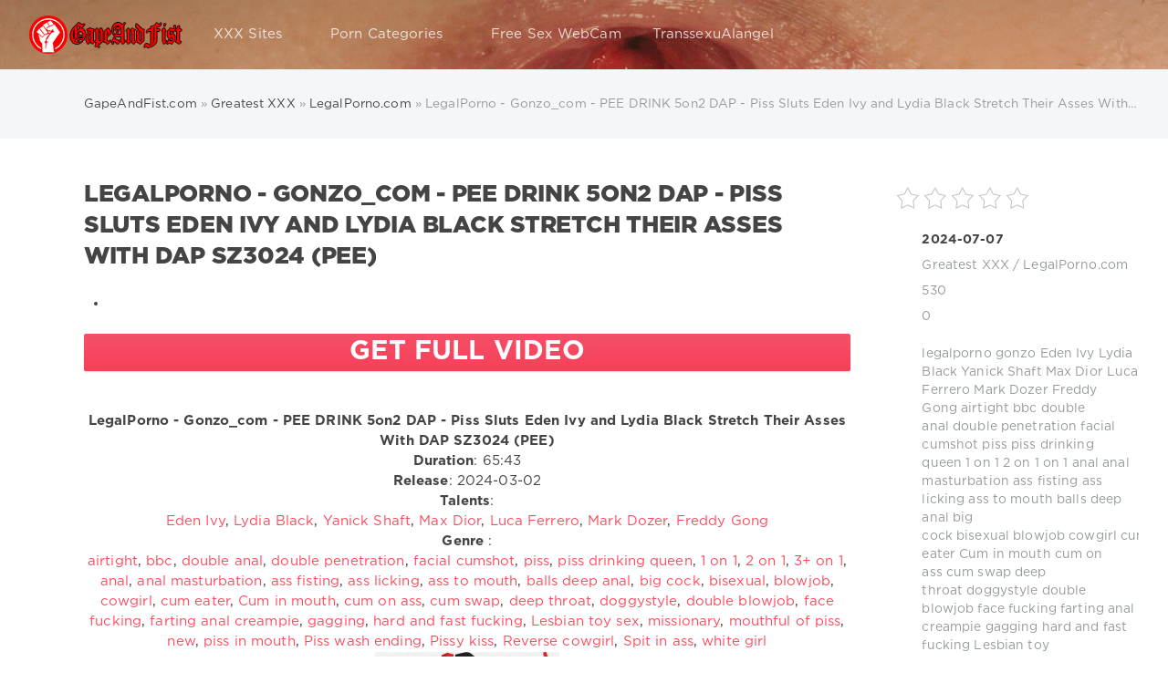

--- FILE ---
content_type: text/html; charset=utf-8
request_url: https://www.gapeandfist.com/39653-legalporno-gonzo_com-pee-drink-5on2-dap-piss-sluts-eden-ivy-and-lydia-black-stretch-their-asses-with-dap-sz3024-pee.html
body_size: 13056
content:
<!DOCTYPE html>
<html lang="en">
<head>
     
	
    
    <meta charset="utf-8">
<title>LegalPorno - Gonzo_com - PEE DRINK 5on2 DAP - Piss Sluts Eden Ivy and Lydia Black Stretch Their Asses With DAP SZ3024 (PEE) &raquo; GapeAndFist.com | Anal Fisting | Anal Prolapse | Anal Gape</title>
<meta name="description" content="LegalPorno - Gonzo_com - PEE DRINK 5on2 DAP - Piss Sluts Eden Ivy and Lydia Black Stretch Their Asses With DAP SZ3024 (PEE), LegalPorno - Gonzo_com - PEE DRINK 5on2 DAP - Piss Sluts Eden Ivy">
<meta name="keywords" content="LegalPorno, Sluts, DRINK, Gonzo_com, Lydia, Black, SZ3024, Asses, Their, Stretch, LegalPorno, airtight, GongGenre, Freddy, Ferrero, Dozer, double, penetration, masturbation, queen, drinking, facial">
<meta name="generator" content="DataLife Engine (http://dle-news.ru)">
<meta property="og:site_name" content="GapeAndFist.com | Anal Fisting | Anal Prolapse | Anal Gape">
<meta property="og:type" content="article">
<meta property="og:title" content="LegalPorno - Gonzo_com - PEE DRINK 5on2 DAP - Piss Sluts Eden Ivy and Lydia Black Stretch Their Asses With DAP SZ3024 (PEE)">
<meta property="og:url" content="https://www.gapeandfist.com/39653-legalporno-gonzo_com-pee-drink-5on2-dap-piss-sluts-eden-ivy-and-lydia-black-stretch-their-asses-with-dap-sz3024-pee.html">
<meta name="news_keywords" content="legalporno, gonzo,Eden Ivy,Lydia Black,Yanick Shaft,Max Dior,Luca Ferrero,Mark Dozer,Freddy Gong,airtight,bbc,double anal,double penetration,facial cumshot,piss,piss drinking queen,1 on 1,2 on 1, on 1,anal,anal masturbation,ass fisting,ass licking,ass to mouth,balls deep anal,big cock,bisexual,blowjob,cowgirl,cum eater,Cum in mouth,cum on ass,cum swap,deep throat,doggystyle,double blowjob,face fucking,farting anal creampie,gagging,hard and fast fucking,Lesbian toy sex,missionary,mouthful of piss">
<meta property="og:image" content="https://gapeandfist.com/uploads/lp.jpg">
<meta property="og:description" content="LegalPorno - Gonzo_com - PEE DRINK 5on2 DAP - Piss Sluts Eden Ivy and Lydia Black Stretch Their Asses With DAP SZ3024 (PEE) Duration: 65:43 Release: 2024-03-02 Talents: Eden Ivy, Lydia Black, Yanick Shaft, Max Dior, Luca Ferrero, Mark Dozer, Freddy Gong Genre : airtight, bbc, double anal, double">
<link rel="search" type="application/opensearchdescription+xml" href="https://www.gapeandfist.com/index.php?do=opensearch" title="GapeAndFist.com | Anal Fisting | Anal Prolapse | Anal Gape">
<link rel="canonical" href="https://www.gapeandfist.com/39653-legalporno-gonzo_com-pee-drink-5on2-dap-piss-sluts-eden-ivy-and-lydia-black-stretch-their-asses-with-dap-sz3024-pee.html">
<link rel="alternate" type="application/rss+xml" title="GapeAndFist.com | Anal Fisting | Anal Prolapse | Anal Gape" href="https://www.gapeandfist.com/rss.xml">
  
	
	<meta name="viewport" content="width=device-width, initial-scale=1.0">
	<meta name="apple-mobile-web-app-capable" content="yes">
	<meta name="apple-mobile-web-app-status-bar-style" content="default">
<meta name="twitter:card" content="summary_large_image" />
<meta name="twitter:site" content="@gapeandfist" />
<meta name="twitter:creator" content="@gapeandfist" />

<meta name="google-site-verification" content="LaU8OSmTiOmj8gGyoYbazK00ntF_1IgIK-k77gAr5V8" />
<meta name="y_key" content="a736e5c0d3d12e2b">
<meta name='yandex-verification' content='71fb1bdd9ff5fcac' />
<meta name="msvalidate.01" content="EEDCA8302008BBC4542C52C802302156" />
<meta name="y_key" content="b2cd33dc6f6e5f56" />
<meta name="clickaine-site-verification" content="c3b5ca830b13006c1c9ad33055620669a0a16bf454aaa889c2e54d92c2e19674e2ebb28174817d1328b56ab86c7a2e2f2b965cc982d421a0a8caee2c3781a02c">
<link rel="shortcut icon" href="/templates/Red/images/favicon.ico">
<link rel="apple-touch-icon" href="/templates/Red/images/touch-icon-iphone.png">
<link rel="apple-touch-icon" sizes="76x76" href="/templates/Red/images/touch-icon-ipad.png">
<link rel="apple-touch-icon" sizes="120x120" href="/templates/Red/images/touch-icon-iphone-retina.png">
<link rel="apple-touch-icon" sizes="152x152" href="/templates/Red/images/touch-icon-ipad-retina.png">
<link rel="preload" href="/templates/Red/fonts/font.css" as="style">
<link rel="preload" href="/templates/Red/fonts/GothaProReg.woff" as="font" type="font/woff2" crossorigin>
<link rel="preload" href="/templates/Red/fonts/GothaProBla.woff" as="font" type="font/woff2" crossorigin>
<link rel="preload" href="/templates/Red/fonts/GothaProBol.woff" as="font" type="font/woff2" crossorigin>
<link href="/templates/Red/fonts/font.css" type="text/css" rel="stylesheet">
<link href="/templates/Red/css/styles.css" type="text/css" rel="stylesheet">
    
</head>
<body>
<div class="page">
		<!-- Search -->
          <form class="droptopbar" id="q_search" method="post">
			<div class="wrp">
				<div class="q_search">
					<input id="story" name="story" placeholder="Search on the site..." type="search">
					<button class="btn btn_border" type="submit" title="Find"><b class="ultrabold">Find</b></button>
				</div>
			</div>
			<input type="hidden" name="do" value="search">
			<input type="hidden" name="subaction" value="search">
		</form>
		<!-- / Search -->
		<!-- Header -->
		<div class="headpic fixed">
			<div class="wrp">
				<header id="header">
					<!-- Logo -->
					<a class="logotype" href="/" title="GapeAndFist.com">
						<span class="logo_icon"><img src="/templates/Red/images/logog.png" width="168" height="42" alt="GapeAndFist.com" title="GapeAndFist.com"/></span>
						<span class="title_hide">GapeAndFist.com</span>
					</a>
					<!-- / Logo -->
					<div class="topbar">
						

<a href="#" id="loginf" class="h_btn login">
	<svg class="icon icon-login"><use xlink:href="#icon-login"></use></svg>
	<span class="title_hide">Login</span>
	<span class="icon_close">
		<i class="mt_1"></i><i class="mt_2"></i>
	</span>
</a>
<form class="droptopbar" id="loginpane" method="post">
	<div class="wrp">
		<ul class="login_form">
			<li class="form-group">
				<label for="login_name">Login:</label>
				<input placeholder="Login:" type="text" name="login_name" id="login_name" class="wide">
			</li>
			<li class="form-group">
				<label for="login_password">Password</label>
				<input placeholder="Password" type="password" name="login_password" id="login_password" class="wide">
			</li>
			<li>
				<button class="btn" onclick="submit();" type="submit" title="Submit">
					<b class="ultrabold">Submit</b>
				</button>
			</li>
		</ul>
		<div class="soc_links">
			
			
			
			
			
			
		</div>
		<input name="login" type="hidden" id="login" value="submit">
		<div class="login_form_links">
			<a href="https://www.gapeandfist.com/index.php?do=register">Registration</a>
			<a href="https://www.gapeandfist.com/index.php?do=lostpassword">Forgot password?</a>
		</div>
	</div>
</form>

						<!-- Search button -->
						<div class="h_btn" id="search" title="Search">
							<svg class="icon icon-search"><use xlink:href="#icon-search"></use></svg>
							<span class="icon_close">
								<i class="mt_1"></i><i class="mt_2"></i>
							</span>
							<span class="title_hide">Search on the site</span>
						</div>
                       
						<!-- / Search button -->
						<!-- Menu -->
						<!-- Menu button -->
						<div class="h_btn" id="mainmenu">
							<span class="menu_toggle">
								<i class="mt_1"></i><i class="mt_2"></i><i class="mt_3"></i>
							</span>
						</div>
						<!-- / Menu button -->
						<nav id="topmenu">
							<ul>
    
    
	<li class="parent"><a href="/lastnews">XXX Sites<svg class="icon icon-arrow_down"><use xlink:href="#icon-arrow_down"></use></svg></a>
		<ul>
<li><a href="https://www.gapeandfist.com/xxxsite/">Greatest XXX <span style="float: right;">41248</span></a>
	<ul><li><a href="https://www.gapeandfist.com/xxxsite/evilangelvideo/">Evil Angel Video <span style="float: right;">997</span></a>
	
	</li><li><a href="https://www.gapeandfist.com/xxxsite/manuelferrara/">ManuelFerrara.com <span style="float: right;">595</span></a>
	
	</li><li><a href="https://www.gapeandfist.com/xxxsite/allanal/">AllAnal.com <span style="float: right;">185</span></a>
	
	</li><li><a href="https://www.gapeandfist.com/xxxsite/kink/">Kink.com <span style="float: right;">683</span></a>
	
	</li><li><a href="https://www.gapeandfist.com/xxxsite/nympho/">Nympho.com <span style="float: right;">134</span></a>
	
	</li><li><a href="https://www.gapeandfist.com/xxxsite/peeonher/">PeeOnHer <span style="float: right;">115</span></a>
	
	</li><li><a href="https://www.gapeandfist.com/xxxsite/analonly/">AnalOnly <span style="float: right;">110</span></a>
	
	</li><li><a href="https://www.gapeandfist.com/xxxsite/boundgangbangs/">BoundGangBangs.com <span style="float: right;">149</span></a>
	
	</li><li><a href="https://www.gapeandfist.com/xxxsite/argentinanaked/">ArgentinaNaked <span style="float: right;">9</span></a>
	
	</li><li><a href="https://www.gapeandfist.com/xxxsite/chaturbatecom/">Chaturbate.com <span style="float: right;">9</span></a>
	
	</li><li><a href="https://www.gapeandfist.com/xxxsite/trueanal/">TrueAnal.com <span style="float: right;">339</span></a>
	
	</li><li><a href="https://www.gapeandfist.com/xxxsite/letsdoeit/">Letsdoeit.com <span style="float: right;">432</span></a>
	
	</li><li><a href="https://www.gapeandfist.com/xxxsite/julesjordancom/">JulesJordan.com <span style="float: right;">2783</span></a>
	
	</li><li><a href="https://www.gapeandfist.com/xxxsite/dirtygardengirl/">DirtyGardenGirl.com <span style="float: right;">126</span></a>
	
	</li><li><a href="https://www.gapeandfist.com/xxxsite/prolapse_party/">ProlapseParty.com <span style="float: right;">127</span></a>
	
	</li><li><a href="https://www.gapeandfist.com/xxxsite/prolapsequeen/">ProlapseQueen.com <span style="float: right;">46</span></a>
	
	</li><li><a href="https://www.gapeandfist.com/xxxsite/piercedaspid/">PiercedAspid.com <span style="float: right;">27</span></a>
	
	</li><li><a href="https://www.gapeandfist.com/xxxsite/bubdzia/">Bubdzia.com <span style="float: right;">17</span></a>
	
	</li><li><a href="https://www.gapeandfist.com/xxxsite/fistertwister/">FisterTwister.com <span style="float: right;">182</span></a>
	
	</li><li><a href="https://www.gapeandfist.com/xxxsite/mikeadriano/">MikeAdriano.com <span style="float: right;">1054</span></a>
	
	</li><li><a href="https://www.gapeandfist.com/xxxsite/lewood/">LeWood.com <span style="float: right;">596</span></a>
	
	</li><li><a href="https://www.gapeandfist.com/xxxsite/analacrobats/">AnalAcrobats.com <span style="float: right;">658</span></a>
	
	</li><li><a href="https://www.gapeandfist.com/xxxsite/swallowed/">Swallowed.com <span style="float: right;">419</span></a>
	
	</li><li><a href="https://www.gapeandfist.com/xxxsite/darkx/">DarkX.com <span style="float: right;">286</span></a>
	
	</li><li><a href="https://www.gapeandfist.com/xxxsite/lesbianx/">LesbianX <span style="float: right;">156</span></a>
	
	</li><li><a href="https://www.gapeandfist.com/xxxsite/holed/">Holed.com <span style="float: right;">163</span></a>
	
	</li><li><a href="https://www.gapeandfist.com/xxxsite/dpfanatics/">DpFanatics <span style="float: right;">411</span></a>
	
	</li><li><a href="https://www.gapeandfist.com/xxxsite/norestfortheass/">NoRestForTheAss <span style="float: right;">61</span></a>
	
	</li><li><a href="https://www.gapeandfist.com/xxxsite/clubgape/">ClubGape <span style="float: right;">20</span></a>
	
	</li><li><a href="https://www.gapeandfist.com/xxxsite/defiled18/">Defiled18 <span style="float: right;">14</span></a>
	
	</li><li><a href="https://www.gapeandfist.com/xxxsite/whiteteensblackcocks/">WhiteTeensBlackCocks <span style="float: right;">2</span></a>
	
	</li><li><a href="https://www.gapeandfist.com/xxxsite/doubleteamedteens/">DoubleTeamedTeens <span style="float: right;">1</span></a>
	
	</li><li><a href="https://www.gapeandfist.com/xxxsite/tryteens/">TryTeens <span style="float: right;">1</span></a>
	
	</li><li><a href="https://www.gapeandfist.com/xxxsite/youngthroats/">YoungThroats <span style="float: right;">1</span></a>
	
	</li><li><a href="https://www.gapeandfist.com/xxxsite/assteenmouth/">AssTeenMouth <span style="float: right;">1</span></a>
	
	</li><li><a href="https://www.gapeandfist.com/xxxsite/teenanalcasting/">TeenAnalCasting <span style="float: right;">29</span></a>
	
	</li><li><a href="https://www.gapeandfist.com/xxxsite/doubleanalaction/">DoubleAnalAction <span style="float: right;">43</span></a>
	
	</li><li><a href="https://www.gapeandfist.com/xxxsite/hotkinkyjo/">HotKinkyJo.xxx <span style="float: right;">112</span></a>
	
	</li><li><a href="https://www.gapeandfist.com/xxxsite/maketeengapecom/">MakeTeenGape.com <span style="float: right;">16</span></a>
	
	</li><li><a href="https://www.gapeandfist.com/xxxsite/buttplays/">ButtPlays.com <span style="float: right;">117</span></a>
	
	</li><li><a href="https://www.gapeandfist.com/xxxsite/analeducator/">AnalEducator.com <span style="float: right;">18</span></a>
	
	</li><li><a href="https://www.gapeandfist.com/xxxsite/tryanalfisting/">TryAnalFisting.com <span style="float: right;">10</span></a>
	
	</li><li><a href="https://www.gapeandfist.com/xxxsite/brutalinvasion/">BrutalInvasion <span style="float: right;">7</span></a>
	
	</li><li><a href="https://www.gapeandfist.com/xxxsite/explosivedildostories/">Explosive Dildo Stories <span style="float: right;">7</span></a>
	
	</li><li><a href="https://www.gapeandfist.com/xxxsite/naughtyalysha/">NaughtyAlysha <span style="float: right;">17</span></a>
	
	</li><li><a href="https://www.gapeandfist.com/xxxsite/angienoir/">AngieNoir <span style="float: right;">11</span></a>
	
	</li><li><a href="https://www.gapeandfist.com/xxxsite/everythingbutt/">EverythingButt <span style="float: right;">268</span></a>
	
	</li><li><a href="https://www.gapeandfist.com/xxxsite/lysxtreme/">LysXtreme <span style="float: right;">31</span></a>
	
	</li><li><a href="https://www.gapeandfist.com/xxxsite/fistflush/">FistFlush <span style="float: right;">79</span></a>
	
	</li><li><a href="https://www.gapeandfist.com/xxxsite/ass_traffic/">AssTraffic <span style="float: right;">220</span></a>
	
	</li><li><a href="https://www.gapeandfist.com/xxxsite/allinternal/">AllInternal <span style="float: right;">271</span></a>
	
	</li><li><a href="https://www.gapeandfist.com/xxxsite/hardcoregangbang/">HardcoreGangbang <span style="float: right;">173</span></a>
	
	</li><li><a href="https://www.gapeandfist.com/xxxsite/tamedteens/">TamedTeens <span style="float: right;">80</span></a>
	
	</li><li><a href="https://www.gapeandfist.com/xxxsite/kinkyniky/">KinkyNiky.xxx <span style="float: right;">20</span></a>
	
	</li><li><a href="https://www.gapeandfist.com/xxxsite/houseoftaboo/">HouseOfTaboo.com <span style="float: right;">341</span></a>
	
	</li><li><a href="https://www.gapeandfist.com/xxxsite/handsonhardcore/">HandsOnHardcore.com <span style="float: right;">7</span></a>
	
	</li><li><a href="https://www.gapeandfist.com/xxxsite/cumforcover/">CumForCover <span style="float: right;">2</span></a>
	
	</li><li><a href="https://www.gapeandfist.com/xxxsite/1byday/">1by-day.com <span style="float: right;">2</span></a>
	
	</li><li><a href="https://www.gapeandfist.com/xxxsite/legalporn/">LegalPorno.com <span style="float: right;">24191</span></a>
	
	</li><li><a href="https://www.gapeandfist.com/xxxsite/givemepink/">GiveMePink <span style="float: right;">12</span></a>
	
	</li><li><a href="https://www.gapeandfist.com/xxxsite/proxypaige/">ProxyPaige.xxx <span style="float: right;">25</span></a>
	
	</li><li><a href="https://www.gapeandfist.com/xxxsite/analcheckup/">AnalCheckup <span style="float: right;">19</span></a>
	
	</li><li><a href="https://www.gapeandfist.com/xxxsite/promecups/">PrimeCups <span style="float: right;">6</span></a>
	
	</li><li><a href="https://www.gapeandfist.com/xxxsite/sindrive/">SinDrive.com <span style="float: right;">8</span></a>
	
	</li><li><a href="https://www.gapeandfist.com/xxxsite/pickupbuster/">Pickup Buster <span style="float: right;">20</span></a>
	
	</li><li><a href="https://www.gapeandfist.com/xxxsite/assphilosophy/">AssPhilosophy <span style="float: right;">25</span></a>
	
	</li><li><a href="https://www.gapeandfist.com/xxxsite/gapeparade/">GapeParade.com <span style="float: right;">28</span></a>
	
	</li><li><a href="https://www.gapeandfist.com/xxxsite/eurogangbangs/">Euro Gang Bangs <span style="float: right;">9</span></a>
	
	</li><li><a href="https://www.gapeandfist.com/xxxsite/hardx/">HardX <span style="float: right;">653</span></a>
	
	</li><li><a href="https://www.gapeandfist.com/xxxsite/spermswap/">SpermSwap <span style="float: right;">20</span></a>
	
	</li><li><a href="https://www.gapeandfist.com/xxxsite/pervcity/">PervCity <span style="float: right;">37</span></a>
	
	</li><li><a href="https://www.gapeandfist.com/xxxsite/milfthing/">MilfThing <span style="float: right;">70</span></a>
	
	</li><li><a href="https://www.gapeandfist.com/xxxsite/isabellaclarkxxx/">IsabellaClarkXXX <span style="float: right;">13</span></a>
	
	</li><li><a href="https://www.gapeandfist.com/xxxsite/hugestraponlesbians/">HugeStraponLesbians.com <span style="float: right;">28</span></a>
	
	</li><li><a href="https://www.gapeandfist.com/xxxsite/brutaldildos/">BrutalDildos.com <span style="float: right;">54</span></a>
	
	</li><li><a href="https://www.gapeandfist.com/xxxsite/brutalfisting/">BrutalFisting.com <span style="float: right;">51</span></a>
	
	</li><li><a href="https://www.gapeandfist.com/xxxsite/roxyraye/">Roxy Raye <span style="float: right;">240</span></a>
	
	</li><li><a href="https://www.gapeandfist.com/xxxsite/latexangel/">LatexAngel.com <span style="float: right;">132</span></a>
	
	</li><li><a href="https://www.gapeandfist.com/xxxsite/analteenangels/">AnalTeenAngels <span style="float: right;">385</span></a>
	
	</li><li><a href="https://www.gapeandfist.com/xxxsite/milkenema/">MilkEnema <span style="float: right;">64</span></a>
	
	</li><li><a href="https://www.gapeandfist.com/xxxsite/firstanalquest/">FirstAnalQuest <span style="float: right;">234</span></a>
	
	</li><li><a href="https://www.gapeandfist.com/xxxsite/assholefever/">AssholeFever <span style="float: right;">484</span></a>
	
	</li><li><a href="https://www.gapeandfist.com/xxxsite/doubleviewcasting/">DoubleViewCasting <span style="float: right;">87</span></a>
	
	</li><li><a href="https://www.gapeandfist.com/xxxsite/dildoandfisting/">DildoAndFisting <span style="float: right;">83</span></a>
	
	</li><li><a href="https://www.gapeandfist.com/xxxsite/gapesinpov/">GapesInPov <span style="float: right;">35</span></a>
	
	</li><li><a href="https://www.gapeandfist.com/xxxsite/madperversions/">MadPerversions <span style="float: right;">32</span></a>
	
	</li><li><a href="https://www.gapeandfist.com/xxxsite/giorgiograndi/">GiorgioGrandi <span style="float: right;">35</span></a>
	
	</li><li><a href="https://www.gapeandfist.com/xxxsite/russianteenobsession/">RussianTeenObsession <span style="float: right;">40</span></a>
	
	</li><li><a href="https://www.gapeandfist.com/xxxsite/teachmefisting/">TeachMeFisting <span style="float: right;">621</span></a>
	
	</li><li><a href="https://www.gapeandfist.com/xxxsite/creampiereality/">CreamPieReality <span style="float: right;">21</span></a>
	
	</li><li><a href="https://www.gapeandfist.com/xxxsite/gapeland/">GapeLand <span style="float: right;">281</span></a>
	
	</li><li><a href="https://www.gapeandfist.com/xxxsite/letsplaylez/">LetsPlayLez.com <span style="float: right;">20</span></a>
	
	</li><li><a href="https://www.gapeandfist.com/xxxsite/analqueenalysa/">AnalQueenAlysa <span style="float: right;">31</span></a>
	
	</li><li><a href="https://www.gapeandfist.com/xxxsite/peepeebabes/">PeePeeBabes <span style="float: right;">41</span></a>
	
	</li><li><a href="https://www.gapeandfist.com/xxxsite/filthyandfisting/">FilthyAndFisting <span style="float: right;">116</span></a>
	
	</li><li><a href="https://www.gapeandfist.com/xxxsite/fistinginaction/">FistingInAction <span style="float: right;">63</span></a>
	
	</li><li><a href="https://www.gapeandfist.com/xxxsite/asstitans/">AssTitans <span style="float: right;">33</span></a>
	
	</li><li><a href="https://www.gapeandfist.com/xxxsite/pussupumpspecial/">MegaPussyLips <span style="float: right;">16</span></a>
	
	</li><li><a href="https://www.gapeandfist.com/xxxsite/clara_g/">Clara-G <span style="float: right;">80</span></a>
	
	</li><li><a href="https://www.gapeandfist.com/xxxsite/russianlikeitbig/">RussiansLikeItBig <span style="float: right;">15</span></a>
	
	</li></ul>
	</li><li><a href="https://www.gapeandfist.com/fullmovies/">Full Movies <span style="float: right;">1770</span></a>
	<ul><li><a href="https://www.gapeandfist.com/fullmovies/evilangel/">EvilAngel <span style="float: right;">1253</span></a>
	
	</li><li><a href="https://www.gapeandfist.com/fullmovies/doghousedigital/">DogHouse <span style="float: right;">5</span></a>
	
	</li><li><a href="https://www.gapeandfist.com/fullmovies/devilsfilm/">DevilsFilm <span style="float: right;">1</span></a>
	
	</li><li><a href="https://www.gapeandfist.com/fullmovies/elegant_angel/">Elegant Angel <span style="float: right;">2</span></a>
	
	</li><li><a href="https://www.gapeandfist.com/fullmovies/pornxn/">PornXN <span style="float: right;">3</span></a>
	
	</li><li><a href="https://www.gapeandfist.com/fullmovies/julesjordan/">Jules Jordan Video <span style="float: right;">273</span></a>
	
	</li><li><a href="https://www.gapeandfist.com/fullmovies/comingsoon/">Coming Soon <span style="float: right;">192</span></a>
	
	</li><li><a href="https://www.gapeandfist.com/fullmovies/sineplex/">Sineplex <span style="float: right;">41</span></a>
	
	</li></ul>
	</li><li><a href="https://www.gapeandfist.com/scenes/">Scenes <span style="float: right;">118</span></a>
	<ul><li><a href="https://www.gapeandfist.com/scenes/pr0lapse/">Prolapse <span style="float: right;">32</span></a>
	
	</li><li><a href="https://www.gapeandfist.com/scenes/enema/">Enema <span style="float: right;">17</span></a>
	
	</li><li><a href="https://www.gapeandfist.com/scenes/gape/">Gape <span style="float: right;">45</span></a>
	
	</li><li><a href="https://www.gapeandfist.com/scenes/fisting/">Fisting <span style="float: right;">20</span></a>
	
	</li></ul>
	</li><li><a href="https://www.gapeandfist.com/promo/">Promo <span style="float: right;">3</span></a>
	
	</li>
</ul>
	</li>
	
	<li class="parent"><a href="/tags/">Porn Categories<svg class="icon icon-arrow_down"><use xlink:href="#icon-arrow_down"></use></svg></a>
		<ul>
			<li><a href="/tags/prolapse">Anal Prolapse</a></li>
			<li><a href="/tags/anal+fisting">Anal Fisting</a></li>
			<li><a href="/tags/gape">Anal Gaping</a></li>
			<li><a href="/tags/enema">Enema</a></li>
			<li><a href="/tags/rosebutt">Rosebutt</a></li>
			<li><a href="/tags/double+anal">Double Anal</a></li>
            <li><a href="/engine/go.php?url=aHR0cHM6Ly93d3cudGhld29uZGVydG95cy5jb20vdHJhY2s6MjItZ2FwZWFuZGZpc3Q%3D" rel="nofollow" >Exclusive Toys</a></li>
		</ul>
	</li>
    
    <li class="parent"><a rel="nofollow" href="https://go.hpyrdr.com/smartpop/7659e248ac6c6760329631cb2b2a36db7a6372d9b0c7bb6f50d933999e97fa57?userId=eb984aba638d2feaabe4486e3d50573ab6f6b8958ab4057322b1d2a3ba333c8f" target="blank">Free Sex WebCam</a>
    </li>  
    <li class="parent"><a rel="nofollow" href="https://www.iyalc.com/transsexualangel/go.php?pr=8&su=1&si=237&ad=212470&pa=index&ar=&buffer=" target="blank">TranssexuAlangel</a>
    </li>    
     
    
	
</ul>
						</nav>
						<a href="#" id="closemenu"><span><svg class="icon icon-cross"><use xlink:href="#icon-cross"></use></svg></span></a>
						<!-- / Menu -->
					</div>
				</header>
				
			</div>
		</div>
		<!-- / Header -->
		<!-- Sorting, Tags, Bread crumbs -->
		<div id="tools">
	<div class="tools">
		<div class="wrp">
			
				<div id="breadcrumbs">
					<svg class="icon icon-sort"><use xlink:href="#icon-sort"></use></svg>
					<div class="speedbar"><div class="over"><span itemscope itemtype="https://schema.org/BreadcrumbList"><span itemprop="itemListElement" itemscope itemtype="https://schema.org/ListItem"><meta itemprop="position" content="1"><a href="https://www.gapeandfist.com/" itemprop="item"><span itemprop="name">GapeAndFist.com</span></a></span> » <span itemprop="itemListElement" itemscope itemtype="https://schema.org/ListItem"><meta itemprop="position" content="2"><a href="https://www.gapeandfist.com/xxxsite/" itemprop="item"><span itemprop="name">Greatest XXX</span></a></span> » <span itemprop="itemListElement" itemscope itemtype="https://schema.org/ListItem"><meta itemprop="position" content="3"><a href="https://www.gapeandfist.com/xxxsite/legalporn/" itemprop="item"><span itemprop="name">LegalPorno.com</span></a></span> » LegalPorno - Gonzo_com - PEE DRINK 5on2 DAP - Piss Sluts Eden Ivy and Lydia Black Stretch Their Asses With DAP SZ3024 (PEE)</span></div></div>
				</div>
			
			
		</div>
	</div>
	
</div> 
		<!-- / Sorting, Tags, Bread crumbs -->
		<!-- Content -->
		<div id="content">
			
			
			
			<div id='dle-content'><article class="story fullstory lefticons shadow">
	<div class="wrp">
		<div class="head grid_3_4">
			<h1 class="title h2 ultrabold">LegalPorno - Gonzo_com - PEE DRINK 5on2 DAP - Piss Sluts Eden Ivy and Lydia Black Stretch Their Asses With DAP SZ3024 (PEE)</h1>
		</div>
		<div class="story_info grid_1_4 ignore-select">
			<div class="storyinfo_link collapsed" aria-expanded="false" data-target="#storyinfo_39653" data-toggle="collapse" role="tree">
				<i class="arrow"></i>
				<svg class="icon icon-meta_date"><use xlink:href="#icon-meta_date"></use></svg>
				<b>2024-07-07</b>
			</div>
			<div id="storyinfo_39653" class="storyinfo collapse">
				<div class="storyinfo_box">
					<div class="rate_stars"><div id='ratig-layer-39653'>
	<div class="rating">
		<ul class="unit-rating">
		<li class="current-rating" style="width:0%;">0</li>
		<li><a href="#" title="Useless" class="r1-unit" onclick="doRate('1', '39653'); return false;">1</a></li>
		<li><a href="#" title="Poor" class="r2-unit" onclick="doRate('2', '39653'); return false;">2</a></li>
		<li><a href="#" title="Fair" class="r3-unit" onclick="doRate('3', '39653'); return false;">3</a></li>
		<li><a href="#" title="Good" class="r4-unit" onclick="doRate('4', '39653'); return false;">4</a></li>
		<li><a href="#" title="Excellent" class="r5-unit" onclick="doRate('5', '39653'); return false;">5</a></li>
		</ul>
	</div>
</div></div>
					<ul class="meta">
						<li class="meta_date">
							<svg class="icon icon-meta_date"><use xlink:href="#icon-meta_date"></use></svg><time class="date" datetime="2024-07-07"><a href="https://www.gapeandfist.com/2024/07/07/" ><b>2024-07-07</b></a></time>
						</li>
						<li class="meta_cat grey">
							<svg class="icon icon-meta_cat"><use xlink:href="#icon-meta_cat"></use></svg><a href="https://www.gapeandfist.com/xxxsite/">Greatest XXX</a> / <a href="https://www.gapeandfist.com/xxxsite/legalporn/">LegalPorno.com</a>
						</li>
						
						<li class="meta_views grey" title="Views: 530">
							<svg class="icon icon-meta_views"><use xlink:href="#icon-meta_views"></use></svg>530
						</li>
						<li class="meta_coms grey" title="Comments: 0">
							<svg class="icon icon-meta_coms"><use xlink:href="#icon-meta_coms"></use></svg><a id="dle-comm-link" href="https://www.gapeandfist.com/39653-legalporno-gonzo_com-pee-drink-5on2-dap-piss-sluts-eden-ivy-and-lydia-black-stretch-their-asses-with-dap-sz3024-pee.html#comment">0</a>
						</li>
					</ul>
					
					<div class="story_tags">
						<svg class="icon icon-tags"><use xlink:href="#icon-tags"></use></svg>
						<div class="tag_list grey"><a href="https://www.gapeandfist.com/tags/legalporno/">legalporno</a>&nbsp;<a href="https://www.gapeandfist.com/tags/gonzo/">gonzo</a>&nbsp;<a href="https://www.gapeandfist.com/tags/Eden%20Ivy/">Eden Ivy</a>&nbsp;<a href="https://www.gapeandfist.com/tags/Lydia%20Black/">Lydia Black</a>&nbsp;<a href="https://www.gapeandfist.com/tags/Yanick%20Shaft/">Yanick Shaft</a>&nbsp;<a href="https://www.gapeandfist.com/tags/Max%20Dior/">Max Dior</a>&nbsp;<a href="https://www.gapeandfist.com/tags/Luca%20Ferrero/">Luca Ferrero</a>&nbsp;<a href="https://www.gapeandfist.com/tags/Mark%20Dozer/">Mark Dozer</a>&nbsp;<a href="https://www.gapeandfist.com/tags/Freddy%20Gong/">Freddy Gong</a>&nbsp;<a href="https://www.gapeandfist.com/tags/airtight/">airtight</a>&nbsp;<a href="https://www.gapeandfist.com/tags/bbc/">bbc</a>&nbsp;<a href="https://www.gapeandfist.com/tags/double%20anal/">double anal</a>&nbsp;<a href="https://www.gapeandfist.com/tags/double%20penetration/">double penetration</a>&nbsp;<a href="https://www.gapeandfist.com/tags/facial%20cumshot/">facial cumshot</a>&nbsp;<a href="https://www.gapeandfist.com/tags/piss/">piss</a>&nbsp;<a href="https://www.gapeandfist.com/tags/piss%20drinking%20queen/">piss drinking queen</a>&nbsp;<a href="https://www.gapeandfist.com/tags/1%20on%201/">1 on 1</a>&nbsp;<a href="https://www.gapeandfist.com/tags/2%20on%201/">2 on 1</a>&nbsp;<a href="https://www.gapeandfist.com/tags/on%201/">on 1</a>&nbsp;<a href="https://www.gapeandfist.com/tags/anal/">anal</a>&nbsp;<a href="https://www.gapeandfist.com/tags/anal%20masturbation/">anal masturbation</a>&nbsp;<a href="https://www.gapeandfist.com/tags/ass%20fisting/">ass fisting</a>&nbsp;<a href="https://www.gapeandfist.com/tags/ass%20licking/">ass licking</a>&nbsp;<a href="https://www.gapeandfist.com/tags/ass%20to%20mouth/">ass to mouth</a>&nbsp;<a href="https://www.gapeandfist.com/tags/balls%20deep%20anal/">balls deep anal</a>&nbsp;<a href="https://www.gapeandfist.com/tags/big%20cock/">big cock</a>&nbsp;<a href="https://www.gapeandfist.com/tags/bisexual/">bisexual</a>&nbsp;<a href="https://www.gapeandfist.com/tags/blowjob/">blowjob</a>&nbsp;<a href="https://www.gapeandfist.com/tags/cowgirl/">cowgirl</a>&nbsp;<a href="https://www.gapeandfist.com/tags/cum%20eater/">cum eater</a>&nbsp;<a href="https://www.gapeandfist.com/tags/Cum%20in%20mouth/">Cum in mouth</a>&nbsp;<a href="https://www.gapeandfist.com/tags/cum%20on%20ass/">cum on ass</a>&nbsp;<a href="https://www.gapeandfist.com/tags/cum%20swap/">cum swap</a>&nbsp;<a href="https://www.gapeandfist.com/tags/deep%20throat/">deep throat</a>&nbsp;<a href="https://www.gapeandfist.com/tags/doggystyle/">doggystyle</a>&nbsp;<a href="https://www.gapeandfist.com/tags/double%20blowjob/">double blowjob</a>&nbsp;<a href="https://www.gapeandfist.com/tags/face%20fucking/">face fucking</a>&nbsp;<a href="https://www.gapeandfist.com/tags/farting%20anal%20creampie/">farting anal creampie</a>&nbsp;<a href="https://www.gapeandfist.com/tags/gagging/">gagging</a>&nbsp;<a href="https://www.gapeandfist.com/tags/hard%20and%20fast%20fucking/">hard and fast fucking</a>&nbsp;<a href="https://www.gapeandfist.com/tags/Lesbian%20toy%20sex/">Lesbian toy sex</a>&nbsp;<a href="https://www.gapeandfist.com/tags/missionary/">missionary</a>&nbsp;<a href="https://www.gapeandfist.com/tags/mouthful%20of%20piss/">mouthful of piss</a></div>
					</div>
					
                    
				</div>
			</div>
			
		</div>
		<div class="story_cont grid_3_4">
			<div class="story_left_icons">
				<div class="story_icons">
					
					
					<div class="rate">
						
						
					</div>
					
				</div>
			</div>
			<div class="text">
                
		
          	<div class="dlevideoplayer" style="width:100%;max-width:100%;">
			<ul data-theme="default" data-preload="none">
				<li data-title="Trailer LegalPorno - Gonzo_com - PEE DRINK 5on2 DAP - Piss Sluts Eden Ivy and Lydia Black Stretch Their Asses With DAP SZ3024 (PEE)" data-type="m4v" data-url="https://cdn77-video.gtflixtv.com/x6RZGsqRPqlKoUvNdpwgbQ==,1989961200/9e00fc9cf6a661e51b260c703409dd04f4ff98e8/5/2340/987/12/1.mp4" data-poster="https://legalporn0.com/uploads/posts/2024/legalporn0.com_img_biggonzo-com_1710339789-1.jpg" ></li>
			</ul>
		</div>
          
				
					
					
					 <div class="buttons">
                                    <a class="btn btn-danger"
                      href="https://www.analvids.com/watch/413574/pee_drink_5on2_dap_piss_sluts_eden_ivy_and_lydia_black_stretch_their_asses_with_dap_sz3024_pee_?aff=YNKEXKKNRK_legalporn0_download_" title="Download LegalPorno - Gonzo_com - PEE DRINK 5on2 DAP - Piss Sluts Eden Ivy and Lydia Black Stretch Their Asses With DAP SZ3024 (PEE)" rel="sponsored"><b>GET FULL VIDEO</b></a>
                        
                    </div>
					<br>
        
                
        
		
		
           
           
                 
					<br>
		
				<b>LegalPorno - Gonzo_com - PEE DRINK 5on2 DAP - Piss Sluts Eden Ivy and Lydia Black Stretch Their Asses With DAP SZ3024 (PEE)</b><br> <b>Duration</b>: 65:43<br><b>Release</b>: 2024-03-02<br><b>Talents</b>:<br><a href="https://www.gapeandfist.com/tags/Eden Ivy/">Eden Ivy</a>, <a href="https://www.gapeandfist.com/tags/Lydia Black/">Lydia Black</a>, <a href="https://www.gapeandfist.com/tags/Yanick Shaft/">Yanick Shaft</a>, <a href="https://www.gapeandfist.com/tags/Max Dior/">Max Dior</a>, <a href="https://www.gapeandfist.com/tags/Luca Ferrero/">Luca Ferrero</a>, <a href="https://www.gapeandfist.com/tags/Mark Dozer/">Mark Dozer</a>, <a href="https://www.gapeandfist.com/tags/Freddy Gong/">Freddy Gong</a><br><b>Genre </b>:<br><a href="https://www.gapeandfist.com/tags/airtight/">airtight</a>, <a href="https://www.gapeandfist.com/tags/bbc/">bbc</a>, <a href="https://www.gapeandfist.com/tags/double anal/">double anal</a>, <a href="https://www.gapeandfist.com/tags/double penetration/">double penetration</a>, <a href="https://www.gapeandfist.com/tags/facial cumshot/">facial cumshot</a>, <a href="https://www.gapeandfist.com/tags/piss/">piss</a>, <a href="https://www.gapeandfist.com/tags/piss drinking queen/">piss drinking queen</a>, <a href="https://www.gapeandfist.com/tags/1 on 1/">1 on 1</a>, <a href="https://www.gapeandfist.com/tags/2 on 1/">2 on 1</a>, <a href="https://www.gapeandfist.com/tags/3+ on 1/">3+ on 1</a>, <a href="https://www.gapeandfist.com/tags/anal/">anal</a>, <a href="https://www.gapeandfist.com/tags/anal masturbation/">anal masturbation</a>, <a href="https://www.gapeandfist.com/tags/ass fisting/">ass fisting</a>, <a href="https://www.gapeandfist.com/tags/ass licking/">ass licking</a>, <a href="https://www.gapeandfist.com/tags/ass to mouth/">ass to mouth</a>, <a href="https://www.gapeandfist.com/tags/balls deep anal/">balls deep anal</a>, <a href="https://www.gapeandfist.com/tags/big cock/">big cock</a>, <a href="https://www.gapeandfist.com/tags/bisexual/">bisexual</a>, <a href="https://www.gapeandfist.com/tags/blowjob/">blowjob</a>, <a href="https://www.gapeandfist.com/tags/cowgirl/">cowgirl</a>, <a href="https://www.gapeandfist.com/tags/cum eater/">cum eater</a>, <a href="https://www.gapeandfist.com/tags/Cum in mouth/">Cum in mouth</a>, <a href="https://www.gapeandfist.com/tags/cum on ass/">cum on ass</a>, <a href="https://www.gapeandfist.com/tags/cum swap/">cum swap</a>, <a href="https://www.gapeandfist.com/tags/deep throat/">deep throat</a>, <a href="https://www.gapeandfist.com/tags/doggystyle/">doggystyle</a>, <a href="https://www.gapeandfist.com/tags/double blowjob/">double blowjob</a>, <a href="https://www.gapeandfist.com/tags/face fucking/">face fucking</a>, <a href="https://www.gapeandfist.com/tags/farting anal creampie/">farting anal creampie</a>, <a href="https://www.gapeandfist.com/tags/gagging/">gagging</a>, <a href="https://www.gapeandfist.com/tags/hard and fast fucking/">hard and fast fucking</a>, <a href="https://www.gapeandfist.com/tags/Lesbian toy sex/">Lesbian toy sex</a>, <a href="https://www.gapeandfist.com/tags/missionary/">missionary</a>, <a href="https://www.gapeandfist.com/tags/mouthful of piss/">mouthful of piss</a>, <a href="https://www.gapeandfist.com/tags/new/">new</a>, <a href="https://www.gapeandfist.com/tags/piss in mouth/">piss in mouth</a>, <a href="https://www.gapeandfist.com/tags/Piss wash ending/">Piss wash ending</a>, <a href="https://www.gapeandfist.com/tags/Pissy kiss/">Pissy kiss</a>, <a href="https://www.gapeandfist.com/tags/Reverse cowgirl/">Reverse cowgirl</a>, <a href="https://www.gapeandfist.com/tags/Spit in ass/">Spit in ass</a>, <a href="https://www.gapeandfist.com/tags/white girl/">white girl</a><br><!--dle_leech_begin--><a href="https://www.gapeandfist.com/index.php?do=go&amp;url=aHR0cHM6Ly9sZWdhbHBvcm5vLmNvbT9hZmY9WU5LRVhLS05SS19nYXBlYW5kZmlzdF9nb256b2NvbV8%3D" target="_blank"><!--dle_image_begin:https://gapeandfist.com/uploads/thumbs/lp.jpg|--><img src="https://gapeandfist.com/uploads/thumbs/lp.jpg" style="max-width:100%;" alt="LegalPorno - Gonzo_com - PEE DRINK 5on2 DAP - Piss Sluts Eden Ivy and Lydia Black Stretch Their Asses With DAP SZ3024 (PEE)"><!--dle_image_end--></a><!--dle_leech_end--><br>Join to LegalPorno and Download <b>LegalPorno - Gonzo_com - PEE DRINK 5on2 DAP - Piss Sluts Eden Ivy and Lydia Black Stretch Their Asses With DAP SZ3024 (PEE)</b> and other Hard XXX Videos and Pictures from <b>Gonzo com</b> porn studio!
				<br>
				<br>
                <h2 class="title h4 ultrabold">Join to LegalPorno.com and Download LegalPorno - Gonzo_com - PEE DRINK 5on2 DAP - Piss Sluts Eden Ivy and Lydia Black Stretch Their Asses With DAP SZ3024 (PEE)</h2>
             
                
			 <div class="imadgelogo">
                  
                  
                  
                 
                 
                 
			 
							 
			 			 
								
				
                 
                 
			 
                 
                 
				
				
				
				
				
                 
                 
                  
                 
                 
                 
                  
                 
               
                
                 
                 
                 
                  
                 
                 
                 
                 
                 
                 
                
				<a href="https://www.gapeandfist.com/index.php?do=go&url=aHR0cHM6Ly9sZWdhbHBvcm5vLmNvbT9hZmY9WU5LRVhLS05SS19nYXBlYW5kZmlzdF9kb3dubG9hZF8%3D" rel="nofollow" target="_blank"><img src="/uploads/thumbs/lplogo.jpg" title="Join to LegalPorno" alt="Join to LegalPorno"></a>
                				
				</div>
				
				
				
				
                <br>
                <br>
               
				
			</div>
		</div>
	</div>
    </div>
	
</article>
<div class="fullstory_foot shadow ignore-select">
	<div class="wrp">
		
		<div class="block col_news">
			<div class="block_title"><div class="ultrabold h4">More <a href="https://www.gapeandfist.com/xxxsite/legalporn/" title="Watch all scenes LegalPorno.com">LegalPorno.com</a> </div></div>
			<div class="grid_list">
				<div class="grid_1_4">
	<a href="https://www.gapeandfist.com/44084-legalporno-mambo-perv-tiffany-carioca-first-ever-double-anal-penetration-dapbreakin-dap-anal-atm-perfect-ass-bbc-2on1-ob576.html"><img src="https://legalporn0.com/uploads/posts/2025/legalporn0.com_img_bigmambo-perv_1765369633-1.jpg" title="Download LegalPorno - Mambo Perv - Tiffany Carioca First Ever Double Anal Penetration (dapbreakin, Dap, Anal, Atm, Perfect Ass, Bbc, 2on1) Ob576" alt="Download LegalPorno - Mambo Perv - Tiffany Carioca First Ever Double Anal Penetration (dapbreakin, Dap, Anal, Atm, Perfect Ass, Bbc, 2on1) Ob576" width="170" height="110">
		<span class="hover_arrow">
			<svg class="icon icon-arrow_right"><use xlink:href="#icon-arrow_right"></use></svg>
		</span>
		<b class="title">LegalPorno - Mambo Perv - Tiffany Carioca First Ever Double Anal Penetration (dapbreakin, Dap, Anal, Atm, Perfect Ass, Bbc, 2on1) Ob576</b>
		
			
		
	</a>
	
</div><div class="grid_1_4">
	<a href="https://www.gapeandfist.com/44021-legalporno-faplex-studio-kali-godess-s-first-double-penetration-sweet-adventures-of-a-tiny-girl-three-big-cocks-fuck-a-tiny-teen-flx072.html"><img src="https://legalporn0.com/uploads/posts/2026/legalporn0.com_img_bigfaplex_1768834382-1.jpg" title="Download LegalPorno - Faplex Studio - Kali Godess S First Double Penetration! Sweet Adventures Of a Tiny Girl Three Big Cocks Fuck a Tiny Teen Flx072" alt="Download LegalPorno - Faplex Studio - Kali Godess S First Double Penetration! Sweet Adventures Of a Tiny Girl Three Big Cocks Fuck a Tiny Teen Flx072" width="170" height="110">
		<span class="hover_arrow">
			<svg class="icon icon-arrow_right"><use xlink:href="#icon-arrow_right"></use></svg>
		</span>
		<b class="title">LegalPorno - Faplex Studio - Kali Godess S First Double Penetration! Sweet Adventures Of a Tiny Girl Three Big Cocks Fuck a Tiny Teen Flx072</b>
		
			
		
	</a>
	
</div><div class="grid_1_4">
	<a href="https://www.gapeandfist.com/44049-legalporno-alexxavice-studio-anal-pounding-rimming-and-anal-creampie-for-alexxa-vice-ass-to-pussy-rimming-deepthroat.html"><img src="https://legalporn0.com/uploads/posts/2025/legalporn0.com_img_bigalexxavice_1766618532-1.jpg" title="Download LegalPorno - AlexxaVice Studio - Anal Pounding, Rimming and Anal Creampie for Alexxa Vice Ass to Pussy, Rimming, Deepthroat" alt="Download LegalPorno - AlexxaVice Studio - Anal Pounding, Rimming and Anal Creampie for Alexxa Vice Ass to Pussy, Rimming, Deepthroat" width="170" height="110">
		<span class="hover_arrow">
			<svg class="icon icon-arrow_right"><use xlink:href="#icon-arrow_right"></use></svg>
		</span>
		<b class="title">LegalPorno - AlexxaVice Studio - Anal Pounding, Rimming and Anal Creampie for Alexxa Vice Ass to Pussy, Rimming, Deepthroat</b>
		
			
		
	</a>
	
</div><div class="grid_1_4">
	<a href="https://www.gapeandfist.com/44032-legalporno-angelo-godshack-original-studio-nela-decker-tied-100hell-very-rough-with-tp-and-extreme-fisting.html"><img src="https://legalporn0.com/uploads/posts/2025/legalporn0.com_img_bigangelo-godshack-original_1765384083-1.jpg" title="Download LegalPorno - Angelo Godshack Original Studio - Nela Decker - Tied 100%hell (very Rough) With Tp and Extreme Fisting" alt="Download LegalPorno - Angelo Godshack Original Studio - Nela Decker - Tied 100%hell (very Rough) With Tp and Extreme Fisting" width="170" height="110">
		<span class="hover_arrow">
			<svg class="icon icon-arrow_right"><use xlink:href="#icon-arrow_right"></use></svg>
		</span>
		<b class="title">LegalPorno - Angelo Godshack Original Studio - Nela Decker - Tied 100%hell (very Rough) With Tp and Extreme Fisting</b>
		
			
		
	</a>
	
</div><div class="grid_1_4">
	<a href="https://www.gapeandfist.com/44043-legalporno-argendana-official-studio-double-extreme-anal-fist-with-a-young-master.html"><img src="https://legalporn0.com/uploads/posts/2025/legalporn0.com_img_bigargendana-official_1766358799-1.jpg" title="Download LegalPorno - Argendana Official Studio - Double Extreme Anal Fist With a Young Master" alt="Download LegalPorno - Argendana Official Studio - Double Extreme Anal Fist With a Young Master" width="170" height="110">
		<span class="hover_arrow">
			<svg class="icon icon-arrow_right"><use xlink:href="#icon-arrow_right"></use></svg>
		</span>
		<b class="title">LegalPorno - Argendana Official Studio - Double Extreme Anal Fist With a Young Master</b>
		
			
		
	</a>
	
</div><div class="grid_1_4">
	<a href="https://www.gapeandfist.com/44056-legalporno-martinspell-studio-blondie-milf-riding-sucks-big-cock-so-hard-try-nit-to-cum-in-few-minutes.html"><img src="https://legalporn0.com/uploads/posts/2025/legalporn0.com_img_bigmartin-spell_1766611365-1.jpg" title="Download LegalPorno - MartinSpell Studio - Blondie Milf Riding Sucks Big Cock so Hard! Try Nit to Cum In Few Minutes!" alt="Download LegalPorno - MartinSpell Studio - Blondie Milf Riding Sucks Big Cock so Hard! Try Nit to Cum In Few Minutes!" width="170" height="110">
		<span class="hover_arrow">
			<svg class="icon icon-arrow_right"><use xlink:href="#icon-arrow_right"></use></svg>
		</span>
		<b class="title">LegalPorno - MartinSpell Studio - Blondie Milf Riding Sucks Big Cock so Hard! Try Nit to Cum In Few Minutes!</b>
		
			
		
	</a>
	
</div><div class="grid_1_4">
	<a href="https://www.gapeandfist.com/44112-legalporno-nf-studio-18yold-teen-sandra-zee-have-hardcore-piss-gangbang-wet.html"><img src="https://legalporn0.com/uploads/posts/2025/legalporn0.com_img_bignf-studio_1765382709-1.jpg" title="Download LegalPorno - NF Studio - 18yold Teen Sandra Zee Have Hardcore Piss Gangbang (wet)" alt="Download LegalPorno - NF Studio - 18yold Teen Sandra Zee Have Hardcore Piss Gangbang (wet)" width="170" height="110">
		<span class="hover_arrow">
			<svg class="icon icon-arrow_right"><use xlink:href="#icon-arrow_right"></use></svg>
		</span>
		<b class="title">LegalPorno - NF Studio - 18yold Teen Sandra Zee Have Hardcore Piss Gangbang (wet)</b>
		
			
		
	</a>
	
</div><div class="grid_1_4">
	<a href="https://www.gapeandfist.com/44102-legalporno-vira-gold-films-fuck-big-ass-and-cum-on-face.html"><img src="https://legalporn0.com/uploads/posts/2025/legalporn0.com_img_bigvira-gold-films_1765812805-1.jpg" title="Download LegalPorno - Vira Gold Films - Fuck Big Ass and Cum on Face" alt="Download LegalPorno - Vira Gold Films - Fuck Big Ass and Cum on Face" width="170" height="110">
		<span class="hover_arrow">
			<svg class="icon icon-arrow_right"><use xlink:href="#icon-arrow_right"></use></svg>
		</span>
		<b class="title">LegalPorno - Vira Gold Films - Fuck Big Ass and Cum on Face</b>
		
			
		
	</a>
	
</div>
				</div>
			<br>
			<div class="block_title"><div class="ultrabold h4">Latest updates</div></div>
			<div class="grid_list">
			<div class="grid_1_4">
	<a href="https://www.gapeandfist.com/43642-julesjordancom-busty-french-minx-diana-lawrence-worships-manuel-ferraras-cock.html"><img src="https://thumbs.julesjordan.com/trial/content//contentthumbs/67/41/856741-1x.jpg" title="Download JulesJordan.com - Busty French Minx Diana Lawrence Worships Manuel Ferrara’s Cock" alt="Download JulesJordan.com - Busty French Minx Diana Lawrence Worships Manuel Ferrara’s Cock" width="170" height="110">
		<span class="hover_arrow">
			<svg class="icon icon-arrow_right"><use xlink:href="#icon-arrow_right"></use></svg>
		</span>
		<b class="title">JulesJordan.com - Busty French Minx Diana Lawrence Worships Manuel Ferrara’s Cock</b>
		
			
		
	</a>
	
</div><div class="grid_1_4">
	<a href="https://www.gapeandfist.com/44016-julesjordancom-lila-hayes-and-her-thick-curves-take-a-huge-bbc.html"><img src="https://thumbs.julesjordan.com/trial/content//contentthumbs/78/31/857831-1x.jpg" title="Download JulesJordan.com - Lila Hayes And Her Thick Curves Take A Huge BBC" alt="Download JulesJordan.com - Lila Hayes And Her Thick Curves Take A Huge BBC" width="170" height="110">
		<span class="hover_arrow">
			<svg class="icon icon-arrow_right"><use xlink:href="#icon-arrow_right"></use></svg>
		</span>
		<b class="title">JulesJordan.com - Lila Hayes And Her Thick Curves Take A Huge BBC</b>
		
			
		
	</a>
	
</div><div class="grid_1_4">
	<a href="https://www.gapeandfist.com/43643-julesjordancom-millie-morgan-gets-some-bbc-steele.html"><img src="https://thumbs.julesjordan.com/trial/content//contentthumbs/63/41/856341-1x.jpg" title="Download JulesJordan.com - Millie Morgan Gets Some BBC Steele" alt="Download JulesJordan.com - Millie Morgan Gets Some BBC Steele" width="170" height="110">
		<span class="hover_arrow">
			<svg class="icon icon-arrow_right"><use xlink:href="#icon-arrow_right"></use></svg>
		</span>
		<b class="title">JulesJordan.com - Millie Morgan Gets Some BBC Steele</b>
		
			
		
	</a>
	
</div><div class="grid_1_4">
	<a href="https://www.gapeandfist.com/44017-julesjordancom-bbc-stretch-session-hazel-hearts-anal-limits-tested.html"><img src="https://thumbs.julesjordan.com/trial/content//contentthumbs/72/01/857201-1x.jpg" title="Download JulesJordan.com - BBC Stretch Session: Hazel Heart’s Anal Limits Tested" alt="Download JulesJordan.com - BBC Stretch Session: Hazel Heart’s Anal Limits Tested" width="170" height="110">
		<span class="hover_arrow">
			<svg class="icon icon-arrow_right"><use xlink:href="#icon-arrow_right"></use></svg>
		</span>
		<b class="title">JulesJordan.com - BBC Stretch Session: Hazel Heart’s Anal Limits Tested</b>
		
			
		
	</a>
	
</div><div class="grid_1_4">
	<a href="https://www.gapeandfist.com/43644-julesjordancom-busty-slut-cyber-doll-obeys-manuel-ferraras-cock.html"><img src="https://thumbs.julesjordan.com/trial/content//contentthumbs/57/21/855721-1x.jpg" title="Download JulesJordan.com - Busty Slut Cyber Doll Obeys Manuel Ferrara’s Cock" alt="Download JulesJordan.com - Busty Slut Cyber Doll Obeys Manuel Ferrara’s Cock" width="170" height="110">
		<span class="hover_arrow">
			<svg class="icon icon-arrow_right"><use xlink:href="#icon-arrow_right"></use></svg>
		</span>
		<b class="title">JulesJordan.com - Busty Slut Cyber Doll Obeys Manuel Ferrara’s Cock</b>
		
			
		
	</a>
	
</div><div class="grid_1_4">
	<a href="https://www.gapeandfist.com/43645-julesjordancom-stacked-latina-nia-bleus-triple-bbc-blowout.html"><img src="https://thumbs.julesjordan.com/trial/content//contentthumbs/54/01/855401-1x.jpg" title="Download JulesJordan.com - Stacked Latina Nia Bleu’s Triple BBC Blowout" alt="Download JulesJordan.com - Stacked Latina Nia Bleu’s Triple BBC Blowout" width="170" height="110">
		<span class="hover_arrow">
			<svg class="icon icon-arrow_right"><use xlink:href="#icon-arrow_right"></use></svg>
		</span>
		<b class="title">JulesJordan.com - Stacked Latina Nia Bleu’s Triple BBC Blowout</b>
		
			
		
	</a>
	
</div><div class="grid_1_4">
	<a href="https://www.gapeandfist.com/43646-julesjordancom-backdoor-bliss-dredds-bbc-goes-deep-into-lucy-lotus-ass.html"><img src="https://thumbs.julesjordan.com/trial/content//contentthumbs/46/81/854681-1x.jpg" title="Download JulesJordan.com - Backdoor Bliss: Dredd&#039;s BBC Goes Deep Into Lucy Lotus&#039; Ass" alt="Download JulesJordan.com - Backdoor Bliss: Dredd&#039;s BBC Goes Deep Into Lucy Lotus&#039; Ass" width="170" height="110">
		<span class="hover_arrow">
			<svg class="icon icon-arrow_right"><use xlink:href="#icon-arrow_right"></use></svg>
		</span>
		<b class="title">JulesJordan.com - Backdoor Bliss: Dredd&#039;s BBC Goes Deep Into Lucy Lotus&#039; Ass</b>
		
			
		
	</a>
	
</div><div class="grid_1_4">
	<a href="https://www.gapeandfist.com/43647-julesjordancom-double-vag-magic-little-pucks-threesome-fantasy.html"><img src="https://thumbs.julesjordan.com/trial/content//contentthumbs/40/31/854031-1x.jpg" title="Download JulesJordan.com - Double Vag Magic: Little Puck&#039;s Threesome Fantasy" alt="Download JulesJordan.com - Double Vag Magic: Little Puck&#039;s Threesome Fantasy" width="170" height="110">
		<span class="hover_arrow">
			<svg class="icon icon-arrow_right"><use xlink:href="#icon-arrow_right"></use></svg>
		</span>
		<b class="title">JulesJordan.com - Double Vag Magic: Little Puck&#039;s Threesome Fantasy</b>
		
			
		
	</a>
	
</div>
			</div>
			
		</div>
        
		
        
		<div class="imadgelogo">
            <div class="block_title"><div class="ultrabold h4">Free Sex WebCam</div></div>
			
<iframe style="width:100%;height:100%;border:0;" src="https://go.hpyrdr.com/i?campaignId=221094b7697af26fb65ed98de5eb94cb46ecf55d8eea75d07e5c868c4559ccb3&creativeId=eecb06b9207ab53c7c1a3b249425fe16364a5fe01e9dc259c6c47e181ba21086&modelsCountry=&modelsLanguage=&sourceId=gaf&tag=females&targetDomain=&buttonColor=&hideModelNameOnSmallSpots=1&hideTitleOnSmallSpots=1&liveBadgeColor=&showButton=0&showModelName=1&showTitle=0&showLiveBadge=1&actionButtonPlacement=bottom&thumbSizeKey=big&hideButtonOnSmallSpots=1&userId=eb984aba638d2feaabe4486e3d50573ab6f6b8958ab4057322b1d2a3ba333c8f&landing=WidgetV4Universal"></iframe>

		</div>
        
        
        
        
	</div>
</div>
<div class="alert">
	<div class="wrp">
	<b>Information</b><br>
	Users of <b>Guest</b> are not allowed to comment this publication.
	</div>
</div>
<div class="block comments shadow ignore-select">
	<div class="wrp">
		<div class="block_title ultrabold h4">0 Comments for LegalPorno - Gonzo_com - PEE DRINK 5on2 DAP - Piss Sluts Eden Ivy and Lydia Black Stretch Their Asses With DAP SZ3024 (PEE)</div>
		<div class="com_list">
			<!--dlecomments-->
		</div>
	</div>
</div>
<!--dlenavigationcomments-->
</div>
                       
			
			
		</div>
		<!-- / Content -->
		
		
		<!-- footer -->
		<footer id="footer">
			<div class="wrp">
				<ul class="foot_menu">
	<li class="grid_1_4">
		<b data-toggle="collapse" data-target="#fmenu_1" aria-expanded="false" class="ultrabold collapsed" role="menu">
			Menu 
		</b>
		<div class="collapse" id="fmenu_1">
			<nav>
			<a href="/">Main</a>
				<a href="/index.php?do=feedback">FeedBack</a>
				<a href="/index.php?do=register">Registration</a>
				<a href="/rules.html">Adult Warning</a>
				<a href="/sitemap.xml">Site Map</a>
				
                <a rel="nofollow" href="https://go.hpyrdr.com/smartpop/7659e248ac6c6760329631cb2b2a36db7a6372d9b0c7bb6f50d933999e97fa57?userId=eb984aba638d2feaabe4486e3d50573ab6f6b8958ab4057322b1d2a3ba333c8f" target="blank">Free Sex WebCam</a>
			
            </nav>
		</div>
	</li>
	<li class="grid_1_4">
		<b data-toggle="collapse" data-target="#fmenu_2" aria-expanded="false" class="ultrabold collapsed" role="menu">
			<i></i> XXX Porn Sites
		</b>
		<div class="collapse" id="fmenu_2">
			<nav>
                <a href="https://pissvidz.com" target="_blank">PissVidz</a>
				<a href="https://sineplex.net" target="_blank">Sineplex</a>
                <a href="https://21sexxxtury.com" target="_blank">21sextury</a>
				<a href="https://evilangelxxx.com" target="_blank">EvilAngel</a>
				<a href="https://jjporno.com" target="_blank">Jules Jordan</a>
				<a href="https://ladyboyandshemale.com" target="_blank">LadyBoyAndShemale</a>
				<a href="https://evilangel-video.com" target="_blank">Evil Angel Video</a>
				<a href="https://legalporno.net" target="_blank">Legalporno</a>
				<a href="http://fistandgape.com" target="_blank">Sex Store</a>
				<a href="http://store.evilangel-video.com" target="_blank">Evil Angel DVD</a>
                <a href="https://legalpornotube.com" target="_blank">LegalPornoTube</a>
                <a href="https://extremelatina.net" target="_blank">ExtremeLatina</a>
                <a href="https://xxxpornoworld.com" target="_blank">XXXPornWorld</a> 
                <a href="https://xxxpornbox.com" target="_blank">XXXPornBox</a>
                <a href="/engine/go.php?url=aHR0cHM6Ly93d3cudGhld29uZGVydG95cy5jb20vdHJhY2s6MjItZ2FwZWFuZGZpc3Q%3D" rel="nofollow" target="blank">Exclusive Toys</a>
                <a rel="nofollow" href="https://www.iyalc.com/transsexualangel/go.php?pr=8&su=1&si=237&ad=212470&pa=index&ar=&buffer=" target="blank">TranssexualAngel</a>
			</nav>
		</div>
	</li>
	<li class="grid_1_4">
		<b data-toggle="collapse" data-target="#fmenu_3" aria-expanded="false" class="ultrabold collapsed" role="menu">
			<i></i> Anal Prolapse Sites
		</b>
		<div class="collapse" id="fmenu_3">
			<nav>
				<a href="/engine/go.php?url=aHR0cDovL3JlZmVyLmNjYmlsbC5jb20vY2dpLWJpbi9jbGlja3MuY2dpP0NBPTk0MjU4MS0wMDAwJmFtcDtQQT0yMzE0MDg5" target="_blank" rel="nofollow" title="Visit DirtyGardenGirl.com">DirtyGardenGirl</a>
				<a href="/engine/go.php?url=aHR0cDovL2pvaW4ucHJvbGFwc2VwYXJ0eS5jb20vdHJhY2svTlRBd05ETTFOam94TURveE9B" target="_blank" rel="nofollow" title="Visit ProlapseParty.com">ProlapseParty</a>
				<a href="/engine/go.php?url=aHR0cDovL3JlZmVyLmNjYmlsbC5jb20vY2dpLWJpbi9jbGlja3MuY2dpP0NBPTk0MzgwMy0wMDAxJmFtcDtQQT0yMzEzNTQ1" target="_blank" rel="nofollow" title="Visit ProlapseQueen.com">ProlapseQueen</a>
				<a href="/engine/go.php?url=aHR0cDovL3JlZmVyLmNjYmlsbC5jb20vY2dpLWJpbi9jbGlja3MuY2dpP0NBPTk0MzgwMy0wMDAwJmFtcDtQQT0yMzE3ODc4" target="_blank" rel="nofollow" title="Visit PiercedAspid.com">PiercedAspid</a>
				<a href="/engine/go.php?url=aHR0cDovL3JlZmVyLmNjYmlsbC5jb20vY2dpLWJpbi9jbGlja3MuY2dpP0NBPTkzNDQ3MC0wMDAwJmFtcDtQQT0yMzE3ODgx" target="_blank" rel="nofollow" title="Visit Bubdzia.com">Bubdzia</a>
				<a href="/engine/go.php?url=aHR0cDovL3JlZmVyLmNjYmlsbC5jb20vY2dpLWJpbi9jbGlja3MuY2dpP0NBPTk0NDcyNS0wMDAwJmFtcDtQQT0yMzQ2MjA3" target="_blank" rel="nofollow" title="Visit HotKinkyJo.com">HotKinkyJo</a>
				<a href="/engine/go.php?url=aHR0cDovL3JlZmVyLmNjYmlsbC5jb20vY2dpLWJpbi9jbGlja3MuY2dpP0NBPTk0NjU1MC0wMDAwJmFtcDtQQT0yNDQ1Nzk0" target="_blank" rel="nofollow" title="Visit KinkyNiky.com">KinkyNiky</a>
				<a href="/engine/go.php?url=aHR0cDovL3JlZmVyLmNjYmlsbC5jb20vY2dpLWJpbi9jbGlja3MuY2dpP0NBPTk0MzgwMy0wMDAzJmFtcDtQQT0yNDUyNDgy" target="_blank" rel="nofollow" title="Visit ProxyPage.com">ProxyPage</a>
				<a href="/engine/go.php?url=aHR0cDovL2pvaW4uaXNhYmVsbGFjbGFya3h4eC5jb20vdHJhY2svTlRBd05ETTFOam94TURveU13Lw%3D%3D" target="_blank" rel="nofollow" title="Visit IsabellaClarkXXX.com">IsabellaClarkXXX</a>
				<a href="/engine/go.php?url=aHR0cDovL3JlZmVyLmNjYmlsbC5jb20vY2dpLWJpbi9jbGlja3MuY2dpP0NBPTkwMzAwNy0wMDAwJmFtcDtQQT0yMzEzNTk1JmFtcDtIVE1MPWh0dHA6Ly93d3cucm94eXJheWUuY29tL2pvaW4uaHRtbA%3D%3D" target="_blank" rel="nofollow" title="Visit RoxyRaye.com">RoxyRaye</a>
				<a href="/engine/go.php?url=aHR0cDovL3JlZmVyLmNjYmlsbC5jb20vY2dpLWJpbi9jbGlja3MuY2dpP0NBPTkyODMxMi0wMDAwJmFtcDtQQT0yMzEzNTIw" target="_blank" rel="nofollow" title="Visit LatexAngel.com">LatexAngel</a>
				<a href="/engine/go.php?url=aHR0cHM6Ly9saW5rcy52ZXJvdGVsLmNvbS9yZXNlbGxlcmJhbm5lcj92ZXJjb2RlPTk4MDQwMDAwMDAwMjQ3NzglM0E5ODA0MDAwMDAxMTE2NjcxJmFtcDt3ZWJzaXRlbnI9OTQwNzg%3D" target="_blank" rel="nofollow" title="Visit ArgentinaNaked.com">ArgentinaNaked</a>
			</nav>
		</div>
	</li>
	<li class="grid_1_4 grid_last">
		<b data-toggle="collapse" data-target="#fmenu_4" aria-expanded="false" class="ultrabold collapsed" role="menu">
			<i></i> Follow US
		</b>
		<div class="collapse" id="fmenu_4">
			<nav>
				<a href="https://twitter.com/gapeandfist" target="_blank" rel="nofollow">Twitter</a>
				
				
			</nav>
		</div>
	</li>
</ul>
				<div class="foot grey">
	
	<div class="copyright grid_1_2">
		Copyright © 2010&ndash;2025 <a href="/" title="GapeAndFist.com Site"><b>GapeAndFist.com</b></a> All Rights Reserved.<br>Powered by GapeAndFist.com
	</div>
	
	<ul class="counters">
		<li>
		
		</li>
	</ul>
</div>
			</div>
		</footer>
		<!-- / footer -->
	</div>
	<link href="/engine/classes/min/index.php?f=engine/classes/html5player/player.css&amp;v=9077e" rel="stylesheet" type="text/css">
<script src="/engine/classes/min/index.php?g=general&amp;v=9077e"></script>
<script src="/engine/classes/min/index.php?f=engine/classes/js/jqueryui.js,engine/classes/js/dle_js.js,engine/classes/masha/masha.js,engine/classes/html5player/player.js&amp;v=9077e" defer></script>
	<script>
<!--
var dle_root       = '/';
var dle_admin      = '';
var dle_login_hash = '93b726122f7ee9e767553f10cefcf94258f01142';
var dle_group      = 5;
var dle_skin       = 'Red';
var dle_wysiwyg    = '2';
var quick_wysiwyg  = '0';
var dle_min_search = '4';
var dle_act_lang   = ["Yes", "No", "Enter", "Cancel", "Save", "Delete", "Loading. Please, wait..."];
var menu_short     = 'Quick edit';
var menu_full      = 'Full edit';
var menu_profile   = 'View profile';
var menu_send      = 'Send message';
var menu_uedit     = 'Admin Center';
var dle_info       = 'Information';
var dle_confirm    = 'Confirm';
var dle_prompt     = 'Enter the information';
var dle_req_field  = ["Fill the name field", "Fill the message field", "Fill the field with the subject of the message"];
var dle_del_agree  = 'Are you sure you want to delete it? This action cannot be undone';
var dle_spam_agree = 'Are you sure you want to mark the user as a spammer? This will remove all his comments';
var dle_c_title    = 'Send a complaint';
var dle_complaint  = 'Enter the text of your complaint to the Administration:';
var dle_mail       = 'Your e-mail:';
var dle_big_text   = 'Highlighted section of text is too large.';
var dle_orfo_title = 'Enter a comment to the detected error on the page for Administration ';
var dle_p_send     = 'Send';
var dle_p_send_ok  = 'Notification has been sent successfully ';
var dle_save_ok    = 'Changes are saved successfully. Refresh the page?';
var dle_reply_title= 'Reply to the comment';
var dle_tree_comm  = '0';
var dle_del_news   = 'Delete article';
var dle_sub_agree  = 'Do you really want to subscribe to this article’s comments?';
var dle_captcha_type  = '0';
var dle_share_interesting  = ["Share a link to the selected text", "Twitter", "Facebook", "Вконтакте", "Direct Link:", "Right-click and select «Copy Link»"];
var DLEPlayerLang     = {prev: 'Previous',next: 'Next',play: 'Play',pause: 'Pause',mute: 'Mute', unmute: 'Unmute', settings: 'Settings', enterFullscreen: 'Enable full screen mode', exitFullscreen: 'Disable full screen mode', speed: 'Speed', normal: 'Normal', quality: 'Quality', pip: 'PiP mode'};
var allow_dle_delete_news   = false;

//-->
</script>
	<script>
jQuery(function($){
			$.get("/templates/Red/images/sprite.svg", function(data) {
			  var div = document.createElement("div");
			  div.innerHTML = new XMLSerializer().serializeToString(data.documentElement);
               			  document.body.insertBefore(div, document.body.childNodes[0]);
			});
		});
		
	</script>
		<link href="/templates/Red/css/engine.css" type="text/css" rel="stylesheet">
	
	<script src="/templates/Red/js/lib.js"></script>
	<script src="/templates/Red/js/svgxuse.min.js"></script>
	
    
    <script>

  var _gaq = _gaq || [];
  _gaq.push(['_setAccount', 'UA-17732362-1']);
  _gaq.push(['_trackPageview']);

  (function() {
    var ga = document.createElement('script'); ga.type = 'text/javascript'; ga.async = true;
    ga.src = ('https:' == document.location.protocol ? 'https://ssl' : 'http://www') + '.google-analytics.com/ga.js';
    var s = document.getElementsByTagName('script')[0]; s.parentNode.insertBefore(ga, s);
  })();

</script>
    
	
    
</body>
</html>
<!-- DataLife Engine Copyright SoftNews Media Group (http://dle-news.ru) -->
